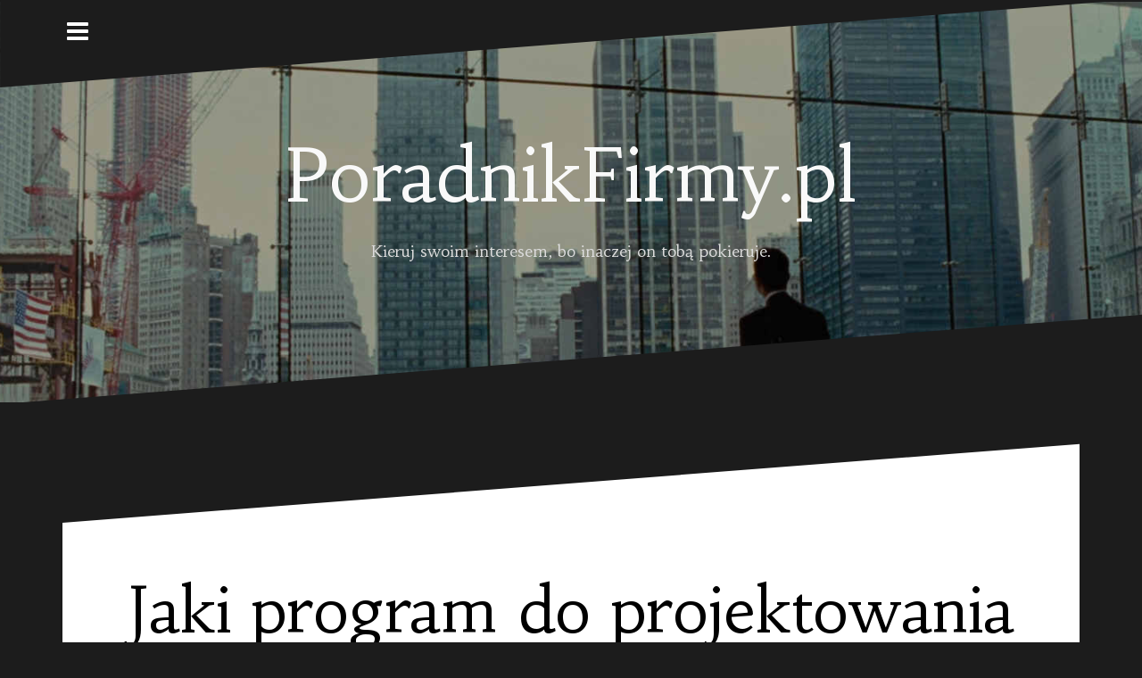

--- FILE ---
content_type: text/html; charset=UTF-8
request_url: https://poradnikfirmy.pl/technologia/jaki-program-do-projektowania-cad/
body_size: 10033
content:
<!DOCTYPE html>
<html lang="pl-PL">
<head>
<meta charset="UTF-8">
<meta name="viewport" content="width=device-width, initial-scale=1">
<link rel="profile" href="http://gmpg.org/xfn/11">
<link rel="pingback" href="https://poradnikfirmy.pl/xmlrpc.php">

<meta name='robots' content='index, follow, max-image-preview:large, max-snippet:-1, max-video-preview:-1' />

	<!-- This site is optimized with the Yoast SEO plugin v20.8 - https://yoast.com/wordpress/plugins/seo/ -->
	<title>Jaki program do projektowania CAD? - PoradnikFirmy.pl</title>
	<link rel="canonical" href="https://poradnikfirmy.pl/technologia/jaki-program-do-projektowania-cad/" />
	<meta property="og:locale" content="pl_PL" />
	<meta property="og:type" content="article" />
	<meta property="og:title" content="Jaki program do projektowania CAD? - PoradnikFirmy.pl" />
	<meta property="og:description" content="Programów do projektowania CAD 2D jest na rynku całkiem sporo. Wiele z nich, oprócz płatnych licencji, posiada również wersje darmowe do niekomercyjnego użytku. Co powinien oferować taki program? Jeśli projektowaniem CAD zajmujemy się hobbystycznie, albo[...]" />
	<meta property="og:url" content="https://poradnikfirmy.pl/technologia/jaki-program-do-projektowania-cad/" />
	<meta property="og:site_name" content="PoradnikFirmy.pl" />
	<meta property="article:published_time" content="2019-06-08T05:35:03+00:00" />
	<meta property="article:modified_time" content="2019-07-02T05:41:41+00:00" />
	<meta property="og:image" content="https://poradnikfirmy.pl/wp-content/uploads/2019/07/obrazek-5-61.jpg" />
	<meta property="og:image:width" content="1599" />
	<meta property="og:image:height" content="1066" />
	<meta property="og:image:type" content="image/jpeg" />
	<meta name="author" content="admin" />
	<meta name="twitter:card" content="summary_large_image" />
	<script type="application/ld+json" class="yoast-schema-graph">{"@context":"https://schema.org","@graph":[{"@type":"WebPage","@id":"https://poradnikfirmy.pl/technologia/jaki-program-do-projektowania-cad/","url":"https://poradnikfirmy.pl/technologia/jaki-program-do-projektowania-cad/","name":"Jaki program do projektowania CAD? - PoradnikFirmy.pl","isPartOf":{"@id":"https://poradnikfirmy.pl/#website"},"primaryImageOfPage":{"@id":"https://poradnikfirmy.pl/technologia/jaki-program-do-projektowania-cad/#primaryimage"},"image":{"@id":"https://poradnikfirmy.pl/technologia/jaki-program-do-projektowania-cad/#primaryimage"},"thumbnailUrl":"https://poradnikfirmy.pl/wp-content/uploads/2019/07/obrazek-5-61.jpg","datePublished":"2019-06-08T05:35:03+00:00","dateModified":"2019-07-02T05:41:41+00:00","author":{"@id":"https://poradnikfirmy.pl/#/schema/person/f0db9ac1376a7dd4961018b087918097"},"breadcrumb":{"@id":"https://poradnikfirmy.pl/technologia/jaki-program-do-projektowania-cad/#breadcrumb"},"inLanguage":"pl-PL","potentialAction":[{"@type":"ReadAction","target":["https://poradnikfirmy.pl/technologia/jaki-program-do-projektowania-cad/"]}]},{"@type":"ImageObject","inLanguage":"pl-PL","@id":"https://poradnikfirmy.pl/technologia/jaki-program-do-projektowania-cad/#primaryimage","url":"https://poradnikfirmy.pl/wp-content/uploads/2019/07/obrazek-5-61.jpg","contentUrl":"https://poradnikfirmy.pl/wp-content/uploads/2019/07/obrazek-5-61.jpg","width":1599,"height":1066},{"@type":"BreadcrumbList","@id":"https://poradnikfirmy.pl/technologia/jaki-program-do-projektowania-cad/#breadcrumb","itemListElement":[{"@type":"ListItem","position":1,"name":"Strona główna","item":"https://poradnikfirmy.pl/"},{"@type":"ListItem","position":2,"name":"Jaki program do projektowania CAD?"}]},{"@type":"WebSite","@id":"https://poradnikfirmy.pl/#website","url":"https://poradnikfirmy.pl/","name":"PoradnikFirmy.pl","description":"Kieruj swoim interesem, bo inaczej on tobą pokieruje.","potentialAction":[{"@type":"SearchAction","target":{"@type":"EntryPoint","urlTemplate":"https://poradnikfirmy.pl/?s={search_term_string}"},"query-input":"required name=search_term_string"}],"inLanguage":"pl-PL"},{"@type":"Person","@id":"https://poradnikfirmy.pl/#/schema/person/f0db9ac1376a7dd4961018b087918097","name":"admin","image":{"@type":"ImageObject","inLanguage":"pl-PL","@id":"https://poradnikfirmy.pl/#/schema/person/image/","url":"https://secure.gravatar.com/avatar/3c9f5e30bb790e3c2fa0f04943b6b29c?s=96&d=mm&r=g","contentUrl":"https://secure.gravatar.com/avatar/3c9f5e30bb790e3c2fa0f04943b6b29c?s=96&d=mm&r=g","caption":"admin"},"url":"https://poradnikfirmy.pl/author/admin/"}]}</script>
	<!-- / Yoast SEO plugin. -->


<link rel='dns-prefetch' href='//fonts.googleapis.com' />
<link rel="alternate" type="application/rss+xml" title="PoradnikFirmy.pl &raquo; Kanał z wpisami" href="https://poradnikfirmy.pl/feed/" />
<link rel="alternate" type="application/rss+xml" title="PoradnikFirmy.pl &raquo; Kanał z komentarzami" href="https://poradnikfirmy.pl/comments/feed/" />
<link rel="alternate" type="application/rss+xml" title="PoradnikFirmy.pl &raquo; Jaki program do projektowania CAD? Kanał z komentarzami" href="https://poradnikfirmy.pl/technologia/jaki-program-do-projektowania-cad/feed/" />
<script type="text/javascript">
window._wpemojiSettings = {"baseUrl":"https:\/\/s.w.org\/images\/core\/emoji\/14.0.0\/72x72\/","ext":".png","svgUrl":"https:\/\/s.w.org\/images\/core\/emoji\/14.0.0\/svg\/","svgExt":".svg","source":{"concatemoji":"https:\/\/poradnikfirmy.pl\/wp-includes\/js\/wp-emoji-release.min.js?ver=6.2.8"}};
/*! This file is auto-generated */
!function(e,a,t){var n,r,o,i=a.createElement("canvas"),p=i.getContext&&i.getContext("2d");function s(e,t){p.clearRect(0,0,i.width,i.height),p.fillText(e,0,0);e=i.toDataURL();return p.clearRect(0,0,i.width,i.height),p.fillText(t,0,0),e===i.toDataURL()}function c(e){var t=a.createElement("script");t.src=e,t.defer=t.type="text/javascript",a.getElementsByTagName("head")[0].appendChild(t)}for(o=Array("flag","emoji"),t.supports={everything:!0,everythingExceptFlag:!0},r=0;r<o.length;r++)t.supports[o[r]]=function(e){if(p&&p.fillText)switch(p.textBaseline="top",p.font="600 32px Arial",e){case"flag":return s("\ud83c\udff3\ufe0f\u200d\u26a7\ufe0f","\ud83c\udff3\ufe0f\u200b\u26a7\ufe0f")?!1:!s("\ud83c\uddfa\ud83c\uddf3","\ud83c\uddfa\u200b\ud83c\uddf3")&&!s("\ud83c\udff4\udb40\udc67\udb40\udc62\udb40\udc65\udb40\udc6e\udb40\udc67\udb40\udc7f","\ud83c\udff4\u200b\udb40\udc67\u200b\udb40\udc62\u200b\udb40\udc65\u200b\udb40\udc6e\u200b\udb40\udc67\u200b\udb40\udc7f");case"emoji":return!s("\ud83e\udef1\ud83c\udffb\u200d\ud83e\udef2\ud83c\udfff","\ud83e\udef1\ud83c\udffb\u200b\ud83e\udef2\ud83c\udfff")}return!1}(o[r]),t.supports.everything=t.supports.everything&&t.supports[o[r]],"flag"!==o[r]&&(t.supports.everythingExceptFlag=t.supports.everythingExceptFlag&&t.supports[o[r]]);t.supports.everythingExceptFlag=t.supports.everythingExceptFlag&&!t.supports.flag,t.DOMReady=!1,t.readyCallback=function(){t.DOMReady=!0},t.supports.everything||(n=function(){t.readyCallback()},a.addEventListener?(a.addEventListener("DOMContentLoaded",n,!1),e.addEventListener("load",n,!1)):(e.attachEvent("onload",n),a.attachEvent("onreadystatechange",function(){"complete"===a.readyState&&t.readyCallback()})),(e=t.source||{}).concatemoji?c(e.concatemoji):e.wpemoji&&e.twemoji&&(c(e.twemoji),c(e.wpemoji)))}(window,document,window._wpemojiSettings);
</script>
<style type="text/css">
img.wp-smiley,
img.emoji {
	display: inline !important;
	border: none !important;
	box-shadow: none !important;
	height: 1em !important;
	width: 1em !important;
	margin: 0 0.07em !important;
	vertical-align: -0.1em !important;
	background: none !important;
	padding: 0 !important;
}
</style>
	<link rel='stylesheet' id='wp-block-library-css' href='https://poradnikfirmy.pl/wp-includes/css/dist/block-library/style.min.css?ver=6.2.8' type='text/css' media='all' />
<link rel='stylesheet' id='classic-theme-styles-css' href='https://poradnikfirmy.pl/wp-includes/css/classic-themes.min.css?ver=6.2.8' type='text/css' media='all' />
<style id='global-styles-inline-css' type='text/css'>
body{--wp--preset--color--black: #000000;--wp--preset--color--cyan-bluish-gray: #abb8c3;--wp--preset--color--white: #ffffff;--wp--preset--color--pale-pink: #f78da7;--wp--preset--color--vivid-red: #cf2e2e;--wp--preset--color--luminous-vivid-orange: #ff6900;--wp--preset--color--luminous-vivid-amber: #fcb900;--wp--preset--color--light-green-cyan: #7bdcb5;--wp--preset--color--vivid-green-cyan: #00d084;--wp--preset--color--pale-cyan-blue: #8ed1fc;--wp--preset--color--vivid-cyan-blue: #0693e3;--wp--preset--color--vivid-purple: #9b51e0;--wp--preset--gradient--vivid-cyan-blue-to-vivid-purple: linear-gradient(135deg,rgba(6,147,227,1) 0%,rgb(155,81,224) 100%);--wp--preset--gradient--light-green-cyan-to-vivid-green-cyan: linear-gradient(135deg,rgb(122,220,180) 0%,rgb(0,208,130) 100%);--wp--preset--gradient--luminous-vivid-amber-to-luminous-vivid-orange: linear-gradient(135deg,rgba(252,185,0,1) 0%,rgba(255,105,0,1) 100%);--wp--preset--gradient--luminous-vivid-orange-to-vivid-red: linear-gradient(135deg,rgba(255,105,0,1) 0%,rgb(207,46,46) 100%);--wp--preset--gradient--very-light-gray-to-cyan-bluish-gray: linear-gradient(135deg,rgb(238,238,238) 0%,rgb(169,184,195) 100%);--wp--preset--gradient--cool-to-warm-spectrum: linear-gradient(135deg,rgb(74,234,220) 0%,rgb(151,120,209) 20%,rgb(207,42,186) 40%,rgb(238,44,130) 60%,rgb(251,105,98) 80%,rgb(254,248,76) 100%);--wp--preset--gradient--blush-light-purple: linear-gradient(135deg,rgb(255,206,236) 0%,rgb(152,150,240) 100%);--wp--preset--gradient--blush-bordeaux: linear-gradient(135deg,rgb(254,205,165) 0%,rgb(254,45,45) 50%,rgb(107,0,62) 100%);--wp--preset--gradient--luminous-dusk: linear-gradient(135deg,rgb(255,203,112) 0%,rgb(199,81,192) 50%,rgb(65,88,208) 100%);--wp--preset--gradient--pale-ocean: linear-gradient(135deg,rgb(255,245,203) 0%,rgb(182,227,212) 50%,rgb(51,167,181) 100%);--wp--preset--gradient--electric-grass: linear-gradient(135deg,rgb(202,248,128) 0%,rgb(113,206,126) 100%);--wp--preset--gradient--midnight: linear-gradient(135deg,rgb(2,3,129) 0%,rgb(40,116,252) 100%);--wp--preset--duotone--dark-grayscale: url('#wp-duotone-dark-grayscale');--wp--preset--duotone--grayscale: url('#wp-duotone-grayscale');--wp--preset--duotone--purple-yellow: url('#wp-duotone-purple-yellow');--wp--preset--duotone--blue-red: url('#wp-duotone-blue-red');--wp--preset--duotone--midnight: url('#wp-duotone-midnight');--wp--preset--duotone--magenta-yellow: url('#wp-duotone-magenta-yellow');--wp--preset--duotone--purple-green: url('#wp-duotone-purple-green');--wp--preset--duotone--blue-orange: url('#wp-duotone-blue-orange');--wp--preset--font-size--small: 13px;--wp--preset--font-size--medium: 20px;--wp--preset--font-size--large: 36px;--wp--preset--font-size--x-large: 42px;--wp--preset--spacing--20: 0.44rem;--wp--preset--spacing--30: 0.67rem;--wp--preset--spacing--40: 1rem;--wp--preset--spacing--50: 1.5rem;--wp--preset--spacing--60: 2.25rem;--wp--preset--spacing--70: 3.38rem;--wp--preset--spacing--80: 5.06rem;--wp--preset--shadow--natural: 6px 6px 9px rgba(0, 0, 0, 0.2);--wp--preset--shadow--deep: 12px 12px 50px rgba(0, 0, 0, 0.4);--wp--preset--shadow--sharp: 6px 6px 0px rgba(0, 0, 0, 0.2);--wp--preset--shadow--outlined: 6px 6px 0px -3px rgba(255, 255, 255, 1), 6px 6px rgba(0, 0, 0, 1);--wp--preset--shadow--crisp: 6px 6px 0px rgba(0, 0, 0, 1);}:where(.is-layout-flex){gap: 0.5em;}body .is-layout-flow > .alignleft{float: left;margin-inline-start: 0;margin-inline-end: 2em;}body .is-layout-flow > .alignright{float: right;margin-inline-start: 2em;margin-inline-end: 0;}body .is-layout-flow > .aligncenter{margin-left: auto !important;margin-right: auto !important;}body .is-layout-constrained > .alignleft{float: left;margin-inline-start: 0;margin-inline-end: 2em;}body .is-layout-constrained > .alignright{float: right;margin-inline-start: 2em;margin-inline-end: 0;}body .is-layout-constrained > .aligncenter{margin-left: auto !important;margin-right: auto !important;}body .is-layout-constrained > :where(:not(.alignleft):not(.alignright):not(.alignfull)){max-width: var(--wp--style--global--content-size);margin-left: auto !important;margin-right: auto !important;}body .is-layout-constrained > .alignwide{max-width: var(--wp--style--global--wide-size);}body .is-layout-flex{display: flex;}body .is-layout-flex{flex-wrap: wrap;align-items: center;}body .is-layout-flex > *{margin: 0;}:where(.wp-block-columns.is-layout-flex){gap: 2em;}.has-black-color{color: var(--wp--preset--color--black) !important;}.has-cyan-bluish-gray-color{color: var(--wp--preset--color--cyan-bluish-gray) !important;}.has-white-color{color: var(--wp--preset--color--white) !important;}.has-pale-pink-color{color: var(--wp--preset--color--pale-pink) !important;}.has-vivid-red-color{color: var(--wp--preset--color--vivid-red) !important;}.has-luminous-vivid-orange-color{color: var(--wp--preset--color--luminous-vivid-orange) !important;}.has-luminous-vivid-amber-color{color: var(--wp--preset--color--luminous-vivid-amber) !important;}.has-light-green-cyan-color{color: var(--wp--preset--color--light-green-cyan) !important;}.has-vivid-green-cyan-color{color: var(--wp--preset--color--vivid-green-cyan) !important;}.has-pale-cyan-blue-color{color: var(--wp--preset--color--pale-cyan-blue) !important;}.has-vivid-cyan-blue-color{color: var(--wp--preset--color--vivid-cyan-blue) !important;}.has-vivid-purple-color{color: var(--wp--preset--color--vivid-purple) !important;}.has-black-background-color{background-color: var(--wp--preset--color--black) !important;}.has-cyan-bluish-gray-background-color{background-color: var(--wp--preset--color--cyan-bluish-gray) !important;}.has-white-background-color{background-color: var(--wp--preset--color--white) !important;}.has-pale-pink-background-color{background-color: var(--wp--preset--color--pale-pink) !important;}.has-vivid-red-background-color{background-color: var(--wp--preset--color--vivid-red) !important;}.has-luminous-vivid-orange-background-color{background-color: var(--wp--preset--color--luminous-vivid-orange) !important;}.has-luminous-vivid-amber-background-color{background-color: var(--wp--preset--color--luminous-vivid-amber) !important;}.has-light-green-cyan-background-color{background-color: var(--wp--preset--color--light-green-cyan) !important;}.has-vivid-green-cyan-background-color{background-color: var(--wp--preset--color--vivid-green-cyan) !important;}.has-pale-cyan-blue-background-color{background-color: var(--wp--preset--color--pale-cyan-blue) !important;}.has-vivid-cyan-blue-background-color{background-color: var(--wp--preset--color--vivid-cyan-blue) !important;}.has-vivid-purple-background-color{background-color: var(--wp--preset--color--vivid-purple) !important;}.has-black-border-color{border-color: var(--wp--preset--color--black) !important;}.has-cyan-bluish-gray-border-color{border-color: var(--wp--preset--color--cyan-bluish-gray) !important;}.has-white-border-color{border-color: var(--wp--preset--color--white) !important;}.has-pale-pink-border-color{border-color: var(--wp--preset--color--pale-pink) !important;}.has-vivid-red-border-color{border-color: var(--wp--preset--color--vivid-red) !important;}.has-luminous-vivid-orange-border-color{border-color: var(--wp--preset--color--luminous-vivid-orange) !important;}.has-luminous-vivid-amber-border-color{border-color: var(--wp--preset--color--luminous-vivid-amber) !important;}.has-light-green-cyan-border-color{border-color: var(--wp--preset--color--light-green-cyan) !important;}.has-vivid-green-cyan-border-color{border-color: var(--wp--preset--color--vivid-green-cyan) !important;}.has-pale-cyan-blue-border-color{border-color: var(--wp--preset--color--pale-cyan-blue) !important;}.has-vivid-cyan-blue-border-color{border-color: var(--wp--preset--color--vivid-cyan-blue) !important;}.has-vivid-purple-border-color{border-color: var(--wp--preset--color--vivid-purple) !important;}.has-vivid-cyan-blue-to-vivid-purple-gradient-background{background: var(--wp--preset--gradient--vivid-cyan-blue-to-vivid-purple) !important;}.has-light-green-cyan-to-vivid-green-cyan-gradient-background{background: var(--wp--preset--gradient--light-green-cyan-to-vivid-green-cyan) !important;}.has-luminous-vivid-amber-to-luminous-vivid-orange-gradient-background{background: var(--wp--preset--gradient--luminous-vivid-amber-to-luminous-vivid-orange) !important;}.has-luminous-vivid-orange-to-vivid-red-gradient-background{background: var(--wp--preset--gradient--luminous-vivid-orange-to-vivid-red) !important;}.has-very-light-gray-to-cyan-bluish-gray-gradient-background{background: var(--wp--preset--gradient--very-light-gray-to-cyan-bluish-gray) !important;}.has-cool-to-warm-spectrum-gradient-background{background: var(--wp--preset--gradient--cool-to-warm-spectrum) !important;}.has-blush-light-purple-gradient-background{background: var(--wp--preset--gradient--blush-light-purple) !important;}.has-blush-bordeaux-gradient-background{background: var(--wp--preset--gradient--blush-bordeaux) !important;}.has-luminous-dusk-gradient-background{background: var(--wp--preset--gradient--luminous-dusk) !important;}.has-pale-ocean-gradient-background{background: var(--wp--preset--gradient--pale-ocean) !important;}.has-electric-grass-gradient-background{background: var(--wp--preset--gradient--electric-grass) !important;}.has-midnight-gradient-background{background: var(--wp--preset--gradient--midnight) !important;}.has-small-font-size{font-size: var(--wp--preset--font-size--small) !important;}.has-medium-font-size{font-size: var(--wp--preset--font-size--medium) !important;}.has-large-font-size{font-size: var(--wp--preset--font-size--large) !important;}.has-x-large-font-size{font-size: var(--wp--preset--font-size--x-large) !important;}
.wp-block-navigation a:where(:not(.wp-element-button)){color: inherit;}
:where(.wp-block-columns.is-layout-flex){gap: 2em;}
.wp-block-pullquote{font-size: 1.5em;line-height: 1.6;}
</style>
<link rel='stylesheet' id='oblique-bootstrap-css' href='https://poradnikfirmy.pl/wp-content/themes/oblique/bootstrap/css/bootstrap.min.css?ver=1' type='text/css' media='all' />
<link rel='stylesheet' id='oblique-body-fonts-css' href='//fonts.googleapis.com/css?family=Open+Sans%3A400italic%2C600italic%2C400%2C600&#038;ver=6.2.8' type='text/css' media='all' />
<link rel='stylesheet' id='oblique-headings-fonts-css' href='//fonts.googleapis.com/css?family=Playfair+Display%3A400%2C700%2C400italic%2C700italic&#038;ver=6.2.8' type='text/css' media='all' />
<link rel='stylesheet' id='oblique-style-css' href='https://poradnikfirmy.pl/wp-content/themes/oblique/style.css?ver=6.2.8' type='text/css' media='all' />
<style id='oblique-style-inline-css' type='text/css'>
.site-branding { padding:150px 0; }
@media only screen and (max-width: 1024px) { .site-branding { padding:150px 0; } }
.site-logo { max-width:200px; }
.svg-block { fill:#1c1c1c;}
.footer-svg.svg-block { fill:#17191B!important;}
.site-footer { background-color:#17191B;}
body { color:#50545C}
.site-title a, .site-title a:hover { color:#f9f9f9}
.site-description { color:#dddddd}
.entry-title, .entry-title a { color:#000}
.entry-meta, .entry-meta a, .entry-footer, .entry-footer a { color:#9d9d9d}
.widget-area { background-color:#17191B}
.widget-area, .widget-area a { color:#f9f9f9}

</style>
<link rel='stylesheet' id='oblique-font-awesome-css' href='https://poradnikfirmy.pl/wp-content/themes/oblique/fonts/font-awesome.min.css?ver=6.2.8' type='text/css' media='all' />
<script type='text/javascript' src='https://poradnikfirmy.pl/wp-includes/js/jquery/jquery.min.js?ver=3.6.4' id='jquery-core-js'></script>
<script type='text/javascript' src='https://poradnikfirmy.pl/wp-includes/js/jquery/jquery-migrate.min.js?ver=3.4.0' id='jquery-migrate-js'></script>
<script type='text/javascript' src='https://poradnikfirmy.pl/wp-content/themes/oblique/js/jquery.slicknav.min.js?ver=1' id='oblique-slicknav-js'></script>
<script type='text/javascript' src='https://poradnikfirmy.pl/wp-content/themes/oblique/js/parallax.min.js?ver=1' id='oblique-parallax-js'></script>
<script type='text/javascript' src='https://poradnikfirmy.pl/wp-content/themes/oblique/js/jquery.fitvids.min.js?ver=1' id='oblique-fitvids-js'></script>
<script type='text/javascript' src='https://poradnikfirmy.pl/wp-content/themes/oblique/js/scripts.js?ver=1' id='oblique-scripts-js'></script>
<script type='text/javascript' src='https://poradnikfirmy.pl/wp-content/themes/oblique/js/imagesloaded.pkgd.min.js?ver=1' id='oblique-imagesloaded-js'></script>
<script type='text/javascript' src='https://poradnikfirmy.pl/wp-includes/js/imagesloaded.min.js?ver=4.1.4' id='imagesloaded-js'></script>
<script type='text/javascript' src='https://poradnikfirmy.pl/wp-includes/js/masonry.min.js?ver=4.2.2' id='masonry-js'></script>
<script type='text/javascript' src='https://poradnikfirmy.pl/wp-includes/js/jquery/jquery.masonry.min.js?ver=3.1.2b' id='jquery-masonry-js'></script>
<script type='text/javascript' src='https://poradnikfirmy.pl/wp-content/themes/oblique/js/masonry-init.js?ver=1' id='oblique-masonry-init-js'></script>
<link rel="https://api.w.org/" href="https://poradnikfirmy.pl/wp-json/" /><link rel="alternate" type="application/json" href="https://poradnikfirmy.pl/wp-json/wp/v2/posts/214" /><link rel="EditURI" type="application/rsd+xml" title="RSD" href="https://poradnikfirmy.pl/xmlrpc.php?rsd" />
<link rel="wlwmanifest" type="application/wlwmanifest+xml" href="https://poradnikfirmy.pl/wp-includes/wlwmanifest.xml" />
<meta name="generator" content="WordPress 6.2.8" />
<link rel='shortlink' href='https://poradnikfirmy.pl/?p=214' />
<link rel="alternate" type="application/json+oembed" href="https://poradnikfirmy.pl/wp-json/oembed/1.0/embed?url=https%3A%2F%2Fporadnikfirmy.pl%2Ftechnologia%2Fjaki-program-do-projektowania-cad%2F" />
<link rel="alternate" type="text/xml+oembed" href="https://poradnikfirmy.pl/wp-json/oembed/1.0/embed?url=https%3A%2F%2Fporadnikfirmy.pl%2Ftechnologia%2Fjaki-program-do-projektowania-cad%2F&#038;format=xml" />
	<link rel="preconnect" href="https://fonts.googleapis.com">
	<link rel="preconnect" href="https://fonts.gstatic.com">
	<link href='https://fonts.googleapis.com/css2?display=swap&family=Habibi' rel='stylesheet'><!--[if lt IE 9]>
<script src="https://poradnikfirmy.pl/wp-content/themes/oblique/js/html5shiv.js"></script>
<![endif]-->
<style type="text/css">.recentcomments a{display:inline !important;padding:0 !important;margin:0 !important;}</style>		<style type="text/css">
					.site-header {
					    background: url(https://poradnikfirmy.pl/wp-content/uploads/2018/03/cropped-wfirmie.jpg) no-repeat;
					    background-position: center top;
					    background-attachment: fixed;
					    background-size: cover;
					}
		</style>
			<style id="egf-frontend-styles" type="text/css">
		p {font-size: 16px;line-height: 1.7;} h1 {font-family: 'Habibi', sans-serif;font-size: 70px;font-style: normal;font-weight: 400;} h2 {font-family: 'Habibi', sans-serif;font-size: 40px;font-style: normal;font-weight: 400;} h3 {font-family: 'Habibi', sans-serif;font-style: normal;font-weight: 400;} h4 {} h5 {} h6 {} 	</style>
	</head>

<body class="post-template-default single single-post postid-214 single-format-standard group-blog">
<div id="page" class="hfeed site">
	<a class="skip-link screen-reader-text" href="#content">Skip to content</a>


	<div class="sidebar-toggle"><i class="fa fa-bars"></i></div>

		

	<div class="svg-container nav-svg svg-block">
		
		<svg xmlns="http://www.w3.org/2000/svg" version="1.1" viewBox="0 0 1950 150">
		  <g transform="translate(0,-902.36218)"/>
		  <path d="m 898.41609,-33.21176 0.01,0 -0.005,-0.009 -0.005,0.009 z" />
		  <path d="m 898.41609,-33.21176 0.01,0 -0.005,-0.009 -0.005,0.009 z"/>
		  <path d="M 0,150 0,0 1925,0"/>
		</svg>
		</div>
	<header id="masthead" class="site-header" role="banner">
		<div class="overlay"></div>
		<div class="container">
			<div class="site-branding">
	        				<h1 class="site-title"><a href="https://poradnikfirmy.pl/" rel="home">PoradnikFirmy.pl</a></h1>
				<h2 class="site-description">Kieruj swoim interesem, bo inaczej on tobą pokieruje.</h2>
	        			</div><!-- .site-branding -->
		</div>
		<div class="svg-container header-svg svg-block">
			
		<svg xmlns="http://www.w3.org/2000/svg" version="1.1" viewBox="0 0 1890 150">
			<g transform="translate(0,-902.36218)"/>
			  <path d="m 898.41609,-33.21176 0.01,0 -0.005,-0.009 -0.005,0.009 z"/>
			  <path d="m 898.41609,-33.21176 0.01,0 -0.005,-0.009 -0.005,0.009 z"/>
			  <path d="m 1925,0 0,150 -1925,0"/>
		</svg>
			</div>		
	</header><!-- #masthead -->

	<div id="content" class="site-content">
		<div class="container">
	<div id="primary" class="content-area">
		<main id="main" class="site-main" role="main">

		
				
<div class="svg-container single-post-svg svg-block">
	
		<svg xmlns="http://www.w3.org/2000/svg" version="1.1" viewBox="0 0 1890 150">
			<g transform="translate(0,-902.36218)"/>
			  <path d="m 898.41609,-33.21176 0.01,0 -0.005,-0.009 -0.005,0.009 z"/>
			  <path d="m 898.41609,-33.21176 0.01,0 -0.005,-0.009 -0.005,0.009 z"/>
			  <path d="m 1925,0 0,150 -1925,0"/>
		</svg>
	</div>
<article id="post-214" class="post-214 post type-post status-publish format-standard has-post-thumbnail hentry category-technologia tag-biznes tag-oprogramowanie">

	<header class="entry-header">
		<h1 class="entry-title">Jaki program do projektowania CAD?</h1>
		<div class="entry-meta">
			<span class="posted-on"><a href="https://poradnikfirmy.pl/technologia/jaki-program-do-projektowania-cad/" rel="bookmark"><time class="entry-date published" datetime="2019-06-08T05:35:03+00:00">8 czerwca, 2019</time><time class="updated" datetime="2019-07-02T05:41:41+00:00">2 lipca, 2019</time></a></span><span class="byline"> <span class="author vcard"><a class="url fn n" href="https://poradnikfirmy.pl/author/admin/">admin</a></span></span><span class="cat-links"><a href="https://poradnikfirmy.pl/category/technologia/" rel="category tag">Technologia</a></span>		</div><!-- .entry-meta -->
	</header><!-- .entry-header -->

			<div class="single-thumb">
			<img width="1040" height="693" src="https://poradnikfirmy.pl/wp-content/uploads/2019/07/obrazek-5-61-1040x693.jpg" class="attachment-oblique-single-thumb size-oblique-single-thumb wp-post-image" alt="" decoding="async" srcset="https://poradnikfirmy.pl/wp-content/uploads/2019/07/obrazek-5-61-1040x693.jpg 1040w, https://poradnikfirmy.pl/wp-content/uploads/2019/07/obrazek-5-61-300x200.jpg 300w, https://poradnikfirmy.pl/wp-content/uploads/2019/07/obrazek-5-61-768x512.jpg 768w, https://poradnikfirmy.pl/wp-content/uploads/2019/07/obrazek-5-61-1024x683.jpg 1024w, https://poradnikfirmy.pl/wp-content/uploads/2019/07/obrazek-5-61-720x480.jpg 720w, https://poradnikfirmy.pl/wp-content/uploads/2019/07/obrazek-5-61.jpg 1599w" sizes="(max-width: 1040px) 100vw, 1040px" />		</div>	
			

	<div class="entry-content">
		<p>Programów do projektowania CAD 2D jest na rynku całkiem sporo. Wiele z nich, oprócz płatnych licencji, posiada również wersje darmowe do niekomercyjnego użytku. Co powinien oferować taki program?<br />
<span id="more-214"></span></p>
<p>Jeśli projektowaniem CAD zajmujemy się hobbystycznie, albo dopiero stawiamy w tej dziedzinie pierwsze nieśmiałe kroki, warto zainteresować się bezpłatnymi wersjami najpopularniejszych programów do rysowania w 2D. Tym bardziej, że zakup licencji wiąże się zwykle z wydaniem sporej sumy, której przez hobby czy naukę nie da się zarobić.</p>
<h2>Praca z plikami</h2>
<p>Obsługa standardowych plików .DWG jest absolutnie podstawową funkcjonalnością programu do projektowania CAD 2D. Zapis i odczyt plików .DWG oferuje oczywiście DraftSight Professional, lecz funkcja ta jest dostępna dla każdej, nawet darmowej licencji tego oprogramowania.</p>
<p>Możliwy jest także eksport projektów do plików o następujących rozszerzeniach:<br />
&#8211; PDF<br />
&#8211; SVG<br />
&#8211; PNG<br />
&#8211; BMP<br />
&#8211; JPG</p>
<p>Komfortowa praca<br />
Komfort pracy z programem istotnie wpływa na jej efektywność. W hobby czy nauce nie ma ona co prawda tak wielkiego znaczenia, jak w pracy dochodowej, ale nie jest też bez znaczenia.</p>
<p>Tym bardziej, że w rysowaniu 2D wiele instrukcji można zautomatyzować i przy pomocy obsługi skryptów pracować po prostu wygodniej. DraftSight LISP oferuje możliwość uruchamiania skryptów jednego z najstarszych języków programowania.</p>
<p>Na rynku dostępnych jest wiele rozszerzeń i wtyczek, także dla darmowej wersji. Bardziej doświadczeni użytkownicy mogą tworzyć własne dodatki do DraftSight Student często z tego korzysta.</p>
<p>Wygodny interfejs<br />
Interfejs oprogramowania przypomina ten znany z AutoCAD. To duże ułatwienie. Zarówno DraftSight Professional, jak i jego darmowa licencja, oferują polskie menu i dokumentacje techniczną.</p>
<p>Praca na wielu platformach<br />
W zastosowaniach biznesowych często zachodzi konieczność pracy nad różnymi elementami projektu na wielu komputerach i rozmaitych systemach operacyjnych. Podobnie jest również na uczelni. <a href="https://www.ccontrols.net/pl/produkty/oprogramowanie/solidworks/solidworks-draftsight.html">Draftsight student</a> może być uruchamiany zarówno w Microsoft Windows, na Linuxie jak i na Macu.</p>
<p>Podsumowanie<br />
Program do projektowania CAD w 2D musi być przede wszystkim funkcjonalny. Ciekawą opcją jest DraftSight LISP, czyli obsługa zautomatyzowanych funkcji. Z darmowego DraftSight korzystają nauczyciele, studenci, hobbyści. Od pełnych, komercyjnych licencji, różni się stosunkowo niewielkim ograniczeniem funkcjonalności i dlatego jest tak bardzo popularny.</p>
			</div><!-- .entry-content -->

	<footer class="entry-footer">
		<span class="tags-links">Tagged <a href="https://poradnikfirmy.pl/tag/biznes/" rel="tag">biznes</a>, <a href="https://poradnikfirmy.pl/tag/oprogramowanie/" rel="tag">oprogramowanie</a></span>	</footer><!-- .entry-footer -->
</article><!-- #post-## -->
<div class="svg-container single-post-svg single-svg-bottom svg-block">
	
		<svg xmlns="http://www.w3.org/2000/svg" version="1.1" viewBox="0 0 1920 150">
		  <g transform="translate(0,-902.36218)"/>
		  <path d="m 898.41609,-33.21176 0.01,0 -0.005,-0.009 -0.005,0.009 z" />
		  <path d="m 898.41609,-33.21176 0.01,0 -0.005,-0.009 -0.005,0.009 z"/>
		  <path d="M 0,150 0,0 1925,0"/>
		</svg>
	</div>
			
	<nav class="navigation post-navigation" aria-label="Wpisy">
		<h2 class="screen-reader-text">Nawigacja wpisu</h2>
		<div class="nav-links"><div class="nav-previous"><a href="https://poradnikfirmy.pl/marketing/reklama-na-youtube-sposobem-na-udana-autopromocje-firmy/" rel="prev">Reklama na YouTube &#8211; sposobem na udaną autopromocję firmy</a></div><div class="nav-next"><a href="https://poradnikfirmy.pl/prawo/czy-dobry-adwokat-moze-byc-tani/" rel="next">Czy dobry adwokat może być tani?</a></div></div>
	</nav>
			
<div id="comments" class="comments-area">

	
	
	
		<div id="respond" class="comment-respond">
		<h3 id="reply-title" class="comment-reply-title">Dodaj komentarz <small><a rel="nofollow" id="cancel-comment-reply-link" href="/technologia/jaki-program-do-projektowania-cad/#respond" style="display:none;">Anuluj pisanie odpowiedzi</a></small></h3><form action="https://poradnikfirmy.pl/wp-comments-post.php" method="post" id="commentform" class="comment-form" novalidate><p class="comment-notes"><span id="email-notes">Twój adres e-mail nie zostanie opublikowany.</span> <span class="required-field-message">Wymagane pola są oznaczone <span class="required">*</span></span></p><p class="comment-form-comment"><label for="comment">Komentarz <span class="required">*</span></label> <textarea id="comment" name="comment" cols="45" rows="8" maxlength="65525" required></textarea></p><p class="comment-form-author"><label for="author">Nazwa <span class="required">*</span></label> <input id="author" name="author" type="text" value="" size="30" maxlength="245" autocomplete="name" required /></p>
<p class="comment-form-email"><label for="email">E-mail <span class="required">*</span></label> <input id="email" name="email" type="email" value="" size="30" maxlength="100" aria-describedby="email-notes" autocomplete="email" required /></p>
<p class="comment-form-url"><label for="url">Witryna internetowa</label> <input id="url" name="url" type="url" value="" size="30" maxlength="200" autocomplete="url" /></p>
<p class="comment-form-cookies-consent"><input id="wp-comment-cookies-consent" name="wp-comment-cookies-consent" type="checkbox" value="yes" /> <label for="wp-comment-cookies-consent">Zapamiętaj moje dane w tej przeglądarce podczas pisania kolejnych komentarzy.</label></p>
<p class="form-submit"><input name="submit" type="submit" id="submit" class="submit" value="Opublikuj komentarz" /> <input type='hidden' name='comment_post_ID' value='214' id='comment_post_ID' />
<input type='hidden' name='comment_parent' id='comment_parent' value='0' />
</p></form>	</div><!-- #respond -->
		
</div><!-- #comments -->

		
		</main><!-- #main -->
	</div><!-- #primary -->


<div id="secondary" class="widget-area" role="complementary">



	<nav id="site-navigation" class="main-navigation" role="navigation">
		<div class="menu-kategorie-container"><ul id="primary-menu" class="menu"><li id="menu-item-18" class="menu-item menu-item-type-taxonomy menu-item-object-category menu-item-18"><a href="https://poradnikfirmy.pl/category/marketing/">marketing</a></li>
<li id="menu-item-19" class="menu-item menu-item-type-taxonomy menu-item-object-category menu-item-19"><a href="https://poradnikfirmy.pl/category/szkolenia/">szkolenia</a></li>
<li id="menu-item-20" class="menu-item menu-item-type-taxonomy menu-item-object-category menu-item-20"><a href="https://poradnikfirmy.pl/category/kariera/">kariera</a></li>
<li id="menu-item-21" class="menu-item menu-item-type-taxonomy menu-item-object-category menu-item-21"><a href="https://poradnikfirmy.pl/category/inwestycje/">inwestycje</a></li>
</ul></div>	</nav><!-- #site-navigation -->
	<nav class="sidebar-nav"></nav>



			<aside id="search-2" class="widget widget_search"><form role="search" method="get" class="search-form" action="https://poradnikfirmy.pl/">
				<label>
					<span class="screen-reader-text">Szukaj:</span>
					<input type="search" class="search-field" placeholder="Szukaj &hellip;" value="" name="s" />
				</label>
				<input type="submit" class="search-submit" value="Szukaj" />
			</form></aside>
		<aside id="recent-posts-2" class="widget widget_recent_entries">
		<h3 class="widget-title">Ostatnie wpisy</h3>
		<ul>
											<li>
					<a href="https://poradnikfirmy.pl/uslugi/urodziny-dla-dzieci-w-stylu-superbohaterow-jak-zorganizowac-przyjecie-pelne-mocy-wyzwan-i-spektakularnych-zadan/">Urodziny dla dzieci w stylu superbohaterów – jak zorganizować przyjęcie pełne mocy, wyzwań i spektakularnych zadań?</a>
									</li>
											<li>
					<a href="https://poradnikfirmy.pl/inwestycje/wplyw-globalnych-regulacji-srodowiskowych-na-standardy-pakowania-do-transportu-morskiego/">Wpływ globalnych regulacji środowiskowych na standardy pakowania do transportu morskiego</a>
									</li>
											<li>
					<a href="https://poradnikfirmy.pl/nieruchomosci/jak-wykorzystac-wyprzedaze-paneli-podlogowych-do-realizacji-nietypowych-projektow-wnetrzarskich/">Jak wykorzystać wyprzedaże paneli podłogowych do realizacji nietypowych projektów wnętrzarskich</a>
									</li>
											<li>
					<a href="https://poradnikfirmy.pl/technologia/jak-technologie-smart-city-wplywaja-na-atrakcyjnosc-terenow-inwestycyjnych/">Jak technologie smart city wpływają na atrakcyjność terenów inwestycyjnych?</a>
									</li>
											<li>
					<a href="https://poradnikfirmy.pl/nieruchomosci/komercyjne-dzialki-w-katowicach-czy-centrum-nadal-sie-oplaca/">Komercyjne działki w Katowicach – czy centrum nadal się opłaca?</a>
									</li>
					</ul>

		</aside><aside id="recent-comments-2" class="widget widget_recent_comments"><h3 class="widget-title">Najnowsze komentarze</h3><ul id="recentcomments"></ul></aside><aside id="archives-2" class="widget widget_archive"><h3 class="widget-title">Archiwa</h3>
			<ul>
					<li><a href='https://poradnikfirmy.pl/2025/10/'>październik 2025</a></li>
	<li><a href='https://poradnikfirmy.pl/2025/09/'>wrzesień 2025</a></li>
	<li><a href='https://poradnikfirmy.pl/2025/07/'>lipiec 2025</a></li>
	<li><a href='https://poradnikfirmy.pl/2025/05/'>maj 2025</a></li>
	<li><a href='https://poradnikfirmy.pl/2025/02/'>luty 2025</a></li>
	<li><a href='https://poradnikfirmy.pl/2025/01/'>styczeń 2025</a></li>
	<li><a href='https://poradnikfirmy.pl/2024/11/'>listopad 2024</a></li>
	<li><a href='https://poradnikfirmy.pl/2024/10/'>październik 2024</a></li>
	<li><a href='https://poradnikfirmy.pl/2024/07/'>lipiec 2024</a></li>
	<li><a href='https://poradnikfirmy.pl/2024/05/'>maj 2024</a></li>
	<li><a href='https://poradnikfirmy.pl/2024/03/'>marzec 2024</a></li>
	<li><a href='https://poradnikfirmy.pl/2024/02/'>luty 2024</a></li>
	<li><a href='https://poradnikfirmy.pl/2023/12/'>grudzień 2023</a></li>
	<li><a href='https://poradnikfirmy.pl/2023/11/'>listopad 2023</a></li>
	<li><a href='https://poradnikfirmy.pl/2023/10/'>październik 2023</a></li>
	<li><a href='https://poradnikfirmy.pl/2023/09/'>wrzesień 2023</a></li>
	<li><a href='https://poradnikfirmy.pl/2023/08/'>sierpień 2023</a></li>
	<li><a href='https://poradnikfirmy.pl/2023/07/'>lipiec 2023</a></li>
	<li><a href='https://poradnikfirmy.pl/2023/06/'>czerwiec 2023</a></li>
	<li><a href='https://poradnikfirmy.pl/2023/05/'>maj 2023</a></li>
	<li><a href='https://poradnikfirmy.pl/2023/04/'>kwiecień 2023</a></li>
	<li><a href='https://poradnikfirmy.pl/2023/03/'>marzec 2023</a></li>
	<li><a href='https://poradnikfirmy.pl/2023/02/'>luty 2023</a></li>
	<li><a href='https://poradnikfirmy.pl/2023/01/'>styczeń 2023</a></li>
	<li><a href='https://poradnikfirmy.pl/2022/12/'>grudzień 2022</a></li>
	<li><a href='https://poradnikfirmy.pl/2022/11/'>listopad 2022</a></li>
	<li><a href='https://poradnikfirmy.pl/2022/10/'>październik 2022</a></li>
	<li><a href='https://poradnikfirmy.pl/2022/09/'>wrzesień 2022</a></li>
	<li><a href='https://poradnikfirmy.pl/2022/08/'>sierpień 2022</a></li>
	<li><a href='https://poradnikfirmy.pl/2022/07/'>lipiec 2022</a></li>
	<li><a href='https://poradnikfirmy.pl/2022/06/'>czerwiec 2022</a></li>
	<li><a href='https://poradnikfirmy.pl/2022/05/'>maj 2022</a></li>
	<li><a href='https://poradnikfirmy.pl/2022/04/'>kwiecień 2022</a></li>
	<li><a href='https://poradnikfirmy.pl/2022/03/'>marzec 2022</a></li>
	<li><a href='https://poradnikfirmy.pl/2022/02/'>luty 2022</a></li>
	<li><a href='https://poradnikfirmy.pl/2022/01/'>styczeń 2022</a></li>
	<li><a href='https://poradnikfirmy.pl/2021/12/'>grudzień 2021</a></li>
	<li><a href='https://poradnikfirmy.pl/2021/11/'>listopad 2021</a></li>
	<li><a href='https://poradnikfirmy.pl/2021/09/'>wrzesień 2021</a></li>
	<li><a href='https://poradnikfirmy.pl/2021/08/'>sierpień 2021</a></li>
	<li><a href='https://poradnikfirmy.pl/2021/07/'>lipiec 2021</a></li>
	<li><a href='https://poradnikfirmy.pl/2021/06/'>czerwiec 2021</a></li>
	<li><a href='https://poradnikfirmy.pl/2021/05/'>maj 2021</a></li>
	<li><a href='https://poradnikfirmy.pl/2021/04/'>kwiecień 2021</a></li>
	<li><a href='https://poradnikfirmy.pl/2021/03/'>marzec 2021</a></li>
	<li><a href='https://poradnikfirmy.pl/2021/02/'>luty 2021</a></li>
	<li><a href='https://poradnikfirmy.pl/2021/01/'>styczeń 2021</a></li>
	<li><a href='https://poradnikfirmy.pl/2020/12/'>grudzień 2020</a></li>
	<li><a href='https://poradnikfirmy.pl/2020/11/'>listopad 2020</a></li>
	<li><a href='https://poradnikfirmy.pl/2020/10/'>październik 2020</a></li>
	<li><a href='https://poradnikfirmy.pl/2020/09/'>wrzesień 2020</a></li>
	<li><a href='https://poradnikfirmy.pl/2020/08/'>sierpień 2020</a></li>
	<li><a href='https://poradnikfirmy.pl/2020/07/'>lipiec 2020</a></li>
	<li><a href='https://poradnikfirmy.pl/2020/06/'>czerwiec 2020</a></li>
	<li><a href='https://poradnikfirmy.pl/2020/05/'>maj 2020</a></li>
	<li><a href='https://poradnikfirmy.pl/2020/04/'>kwiecień 2020</a></li>
	<li><a href='https://poradnikfirmy.pl/2020/03/'>marzec 2020</a></li>
	<li><a href='https://poradnikfirmy.pl/2020/02/'>luty 2020</a></li>
	<li><a href='https://poradnikfirmy.pl/2020/01/'>styczeń 2020</a></li>
	<li><a href='https://poradnikfirmy.pl/2019/12/'>grudzień 2019</a></li>
	<li><a href='https://poradnikfirmy.pl/2019/11/'>listopad 2019</a></li>
	<li><a href='https://poradnikfirmy.pl/2019/10/'>październik 2019</a></li>
	<li><a href='https://poradnikfirmy.pl/2019/09/'>wrzesień 2019</a></li>
	<li><a href='https://poradnikfirmy.pl/2019/08/'>sierpień 2019</a></li>
	<li><a href='https://poradnikfirmy.pl/2019/07/'>lipiec 2019</a></li>
	<li><a href='https://poradnikfirmy.pl/2019/06/'>czerwiec 2019</a></li>
	<li><a href='https://poradnikfirmy.pl/2019/05/'>maj 2019</a></li>
	<li><a href='https://poradnikfirmy.pl/2019/04/'>kwiecień 2019</a></li>
	<li><a href='https://poradnikfirmy.pl/2019/03/'>marzec 2019</a></li>
	<li><a href='https://poradnikfirmy.pl/2019/02/'>luty 2019</a></li>
	<li><a href='https://poradnikfirmy.pl/2019/01/'>styczeń 2019</a></li>
	<li><a href='https://poradnikfirmy.pl/2018/12/'>grudzień 2018</a></li>
	<li><a href='https://poradnikfirmy.pl/2018/11/'>listopad 2018</a></li>
	<li><a href='https://poradnikfirmy.pl/2018/10/'>październik 2018</a></li>
	<li><a href='https://poradnikfirmy.pl/2018/09/'>wrzesień 2018</a></li>
	<li><a href='https://poradnikfirmy.pl/2018/08/'>sierpień 2018</a></li>
	<li><a href='https://poradnikfirmy.pl/2018/07/'>lipiec 2018</a></li>
	<li><a href='https://poradnikfirmy.pl/2018/06/'>czerwiec 2018</a></li>
	<li><a href='https://poradnikfirmy.pl/2018/05/'>maj 2018</a></li>
	<li><a href='https://poradnikfirmy.pl/2018/04/'>kwiecień 2018</a></li>
	<li><a href='https://poradnikfirmy.pl/2018/03/'>marzec 2018</a></li>
			</ul>

			</aside><aside id="categories-2" class="widget widget_categories"><h3 class="widget-title">Kategorie</h3>
			<ul>
					<li class="cat-item cat-item-9"><a href="https://poradnikfirmy.pl/category/finanse/">finanse</a>
</li>
	<li class="cat-item cat-item-6"><a href="https://poradnikfirmy.pl/category/inwestycje/">inwestycje</a>
</li>
	<li class="cat-item cat-item-5"><a href="https://poradnikfirmy.pl/category/kariera/">kariera</a>
</li>
	<li class="cat-item cat-item-3"><a href="https://poradnikfirmy.pl/category/marketing/">marketing</a>
</li>
	<li class="cat-item cat-item-7"><a href="https://poradnikfirmy.pl/category/nieruchomosci/">nieruchomości</a>
</li>
	<li class="cat-item cat-item-8"><a href="https://poradnikfirmy.pl/category/praca/">praca</a>
</li>
	<li class="cat-item cat-item-11"><a href="https://poradnikfirmy.pl/category/prawo/">Prawo</a>
</li>
	<li class="cat-item cat-item-4"><a href="https://poradnikfirmy.pl/category/szkolenia/">szkolenia</a>
</li>
	<li class="cat-item cat-item-33"><a href="https://poradnikfirmy.pl/category/technologia/">Technologia</a>
</li>
	<li class="cat-item cat-item-1"><a href="https://poradnikfirmy.pl/category/uncategorized/">Uncategorized</a>
</li>
	<li class="cat-item cat-item-93"><a href="https://poradnikfirmy.pl/category/uslugi/">Usługi</a>
</li>
	<li class="cat-item cat-item-54"><a href="https://poradnikfirmy.pl/category/wyposazenie/">wyposażenie</a>
</li>
			</ul>

			</aside><aside id="meta-2" class="widget widget_meta"><h3 class="widget-title">Meta</h3>
		<ul>
						<li><a rel="nofollow" href="https://poradnikfirmy.pl/wp-login.php">Zaloguj się</a></li>
			<li><a href="https://poradnikfirmy.pl/feed/">Kanał wpisów</a></li>
			<li><a href="https://poradnikfirmy.pl/comments/feed/">Kanał komentarzy</a></li>

			<li><a href="https://pl.wordpress.org/">WordPress.org</a></li>
		</ul>

		</aside>	
</div><!-- #secondary -->

		</div>
	</div><!-- #content -->

	<div class="svg-container footer-svg svg-block">
		
		<svg xmlns="http://www.w3.org/2000/svg" version="1.1" viewBox="0 0 1890 150">
			<g transform="translate(0,-902.36218)"/>
			  <path d="m 898.41609,-33.21176 0.01,0 -0.005,-0.009 -0.005,0.009 z"/>
			  <path d="m 898.41609,-33.21176 0.01,0 -0.005,-0.009 -0.005,0.009 z"/>
			  <path d="m 1925,0 0,150 -1925,0"/>
		</svg>
		</div>
	<footer id="colophon" class="site-footer" role="contentinfo">
		<div class="site-info container">
			<a href="http://wordpress.org/">Proudly powered by WordPress</a>
			<span class="sep"> | </span>
			Theme: <a href="http://flyfreemedia.com/themes/oblique" rel="designer">Oblique</a> by FlyFreeMedia.		</div><!-- .site-info -->
	</footer><!-- #colophon -->
</div><!-- #page -->

<script type='text/javascript' src='https://poradnikfirmy.pl/wp-content/themes/oblique/js/navigation.js?ver=20120206' id='oblique-navigation-js'></script>
<script type='text/javascript' src='https://poradnikfirmy.pl/wp-content/themes/oblique/js/skip-link-focus-fix.js?ver=20130115' id='oblique-skip-link-focus-fix-js'></script>
<script type='text/javascript' src='https://poradnikfirmy.pl/wp-includes/js/comment-reply.min.js?ver=6.2.8' id='comment-reply-js'></script>

</body>
</html>
